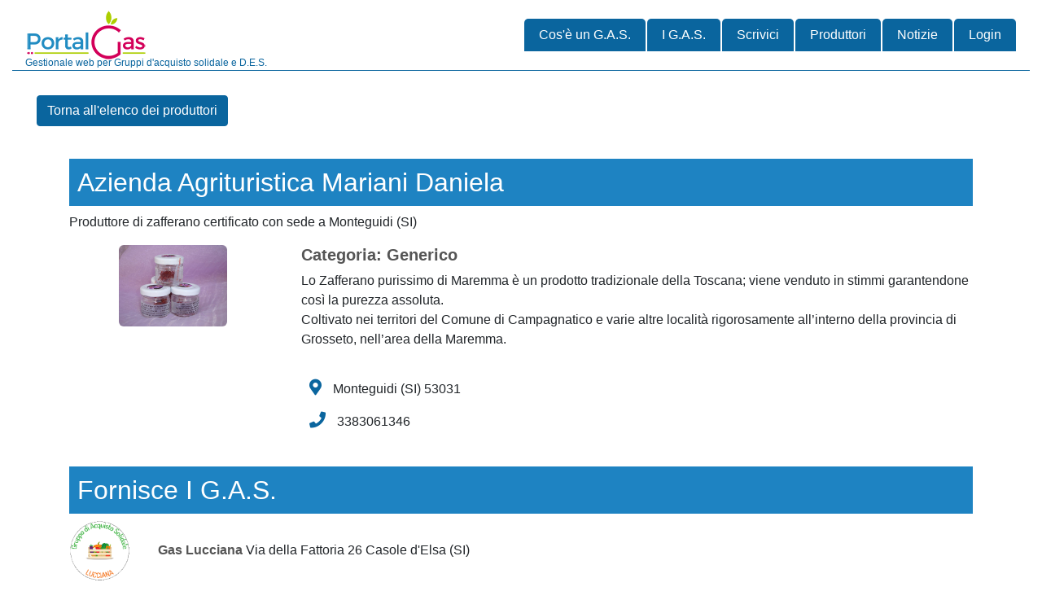

--- FILE ---
content_type: text/html; charset=UTF-8
request_url: https://neo.portalgas.it/site/produttore/azienda-agrituristica-mariani-daniela
body_size: 3169
content:
<!DOCTYPE html>
<html lang=en>
<head>
    <meta charset="utf-8"/>   <meta name="robots" content="noindex">    <meta name="viewport" content="width=device-width, initial-scale=1.0">
<meta name="keywords" content="gruppi di acquisto, gruppi di acquisto solidale, gas, des, gestionale, software, programma, distretto economia solidale, consegne, ordini, referenti, km zero" />
<meta name="description" content="Gestionale web per G.A.S. (GAS gruppo d'acquisto solidale) e D.E.S. (DES distretto economia solidale)" />    <title>PortAlGas, il gestionale web e app per i gruppi d'acquisto solidale - GAS - e i DES - PortAlGas</title>
    <link href="/favicon.ico" type="image/x-icon" rel="icon"/><link href="/favicon.ico" type="image/x-icon" rel="shortcut icon"/>
    <link rel="stylesheet" href="/css/app.css?id=3aa5152a9f07a6e2b6a8"/>    <script src="/js/app.js?id=90db7eea34623cba55f9" defer="defer"></script>    
        <link rel="stylesheet" href="/css/bootstrap-4/bootstrap.min.css"/><link rel="stylesheet" href="/css/bootstrap-tourist/bootstrap-tourist.css"/><link rel="stylesheet" href="/css/fe/all.min.css"/><link rel="stylesheet" href="/css/fe/my.min.css"/>    
         <script async src="https://www.googletagmanager.com/gtag/js?id=G-KPKQD4NFR1"></script>
    <script>
      window.dataLayer = window.dataLayer || [];
      function gtag(){dataLayer.push(arguments);}
      gtag('js', new Date());

      gtag('config', 'G-KPKQD4NFR1');
    </script>
</head>
<body class="d-flex flex-column min-vh-100">
<main role="main" class="container-fluid">

  <a name="top" id="top"></a>

    <nav class="navbar navbar-expand-lg static-top">    <a class="navbar-brand" href="/">      <img src="/img/loghi/150h50.png" alt="">      <h1>Gestionale web per Gruppi d'acquisto solidale e D.E.S.</h1>    </a>  <!-- a class="navbar-brand" href="#"><div class="logo"></div></a --><button class="navbar-toggler" type="button" data-toggle="collapse" data-target="#navbarNav" aria-controls="navbarNav" aria-expanded="false" aria-label="Toggle navigation">  <span class="navbar-toggler-icon"></span></button><div class="collapse navbar-collapse" id="navbarNav"><ul class="navbar-nav ml-auto"><li class="nav-item "><a class="nav-link" target="" href="https://www.portalgas.it/cos-e-un-g-a-s-gruppo-d-acquisto-solidale">Cos'è un G.A.S.</a></li><li class="nav-item "><a class="nav-link" target="" href="https://www.portalgas.it/gmaps-gas">I G.A.S.</a></li><li class="nav-item "><a class="nav-link" target="" href="https://www.portalgas.it/contattaci">Scrivici</a></li><li class="nav-item "><a class="nav-link" target="" href="/site/produttori">Produttori</a></li><li class="nav-item "><a class="nav-link" target="" href="https://www.portalgas.it/notizie">Notizie</a></li><li class="nav-item "><a class="nav-link" target="" href="https://www.portalgas.it/login">Login</a></li></ul></div></nav>
	<noscript><strong>We're sorry but vue doesn't work properly without JavaScript enabled. Please enable it to continue.</strong></noscript>

		
<div class="content-body">
	<div id="app-guest">
    	<appGuest></appGuest>
	</div>	
</div>
    
<style>
footer {
    margin-top: 15px;
    color: #fff;
    background-color: #2c3e50;
    padding: 20px 20px 10px 20px;
}
footer .box {
    margin-bottom: 5px;
}
footer a {
    color: #fff;
    text-decoration: none;
}
footer a:hover {
    color: #fa824f !important; /* orange */
    text-decoration: none;
}
footer ul.social {
  list-style-type: none;
  margin: 0;
  padding: 0;
  overflow: hidden;
}
footer ul li:not(:last-child) {
    margin-right: 0.5rem;
}
footer ul li {
    display: inline-block;
}
footer ul.social li a {
    font-size: 22px;
    line-height: 50px;
    display: block;
    width: 48px;
    height: 48px;
    text-align: center;
    transition: all 0.3s;
    color: white;
    border-radius: 100%;
    outline: none;
    background-color: #fa824f; /* orange */
}
footer ul.social li a:hover {
  color: #2c3e50 !important;
}
</style>
<footer>
  <div class="row">
    <div class="box col-md-4 col-xs-12 col-sm-6 text-left d-none d-md-block d-lg-block d-xl-block">
        Copyright &copy; 2026 PortAlGas. All Rights Reserved.            
    </div>

    <div class="box col-md-4 col-xs-12 col-sm-12 text-center">
      <ul class="social">
        <li>
          <!-- a href="mailto:info@portalgas.it"" title="Scrivici una mail a info@portalgas.it" -->
          <a href="https://www.portalgas.it/contattaci" title="Scrivici">
            <i class="fas fa-envelope-square"></i></a>
        </li>  
        <li>
          <a href="https://manuali.portalgas.it" target="_blank" title="I manuali di PortAlGas">
            <i class="fas fa-book"></i></a>
        </li>          
        <li>
          <a target="_blank" href="https://facebook.com/portalgas.it" title="PortAlGas su facebook">
            <i class="fab fa-facebook-square"></i></a>
        </li>
        <li>
          <a target="_blank" href="https://www.youtube.com/channel/UCo1XZkyDWhTW5Aaoo672HBA" title="PortAlGas su YouTube">
            <i class="fab fa-youtube-square"></i></a>
        </li>       
        <li>
          <a target="_blank" href="https://github.com/portalgas/site" title="il codice di PortAlGas disponibile per chi desidera partecipare">
            <i class="fab fa-github-square"></i></a>
        </li>
      </ul>
    </div>
      
    <div class="box col-md-4 col-xs-12 col-sm-6 text-right d-none d-md-block d-lg-block d-xl-block">
      <ul class="link">
        <li>
          <a href="https://www.portalgas.it/12-portalgas/2-termini-di-utilizzo" title="Leggi le condizioni di utilizzo di PortAlGas">Termini di utilizzo</a>
        </li>
        <li>
          <a href="https://www.portalgas.it/12-portalgas/143-come-sono-utilizzati-i-cookies-da-parte-di-portalgas" title="Leggi come sono utilizzati i cookies da parte di PortAlGas">Utilizzo dei cookies</a>
        </li>
        <li>
          <a href="https://www.portalgas.it/12-portalgas/103-bilancio" title="Leggi il bilancio di PortAlGas">Bilancio</a>
        </li> 
      </ul>
    </div>
  </div> <!-- row -->
</footer>    <script src="/js/jquery/jquery.min.js"></script><script src="https://cdnjs.cloudflare.com/ajax/libs/popper.js/1.12.9/umd/popper.min.js" integrity="sha384-ApNbgh9B+Y1QKtv3Rn7W3mgPxhU9K/ScQsAP7hUibX39j7fakFPskvXusvfa0b4Q" crossorigin="anonymous"></script><script src="/js/bootstrap-4/bootstrap.min.js"></script><script src="/js/moment/moment-with-locales.min.js"></script><script src="/js/scripts.js?v=20250326"></script><script src="/js/bootstrap-tourist/bootstrap-tourist.js"></script><script src="/js/myTour.js"></script>
    <script type="text/javascript">
    "use strict";

        var csrfToken = "1be0fad14bf2ed851eb93c4abe2b0cfb2bffcd0c24eb86c74a24b8828a2773625a9fec307773351ac7c727c29371cb852ebd0e323deaada76aa5a339577521e1";
    var is_logged = false;  // da passa a vue in app.js
    var j_seo = ""; // da passa a vue in app.js
    var organizationTemplatePayToDelivery = ""; // da passa a vue in app.js
    var organizationHasFieldCartNote = "N"; // da passa a vue in app.js
    var headers = {
        "Content-Type": "application/json",
        "Accept": "application/json, text/javascript, */*; q=0.01",
        "X-Requested-With": "XMLHttpRequest",
        "X-CSRF-Token": csrfToken
    };

    $(document).ready(function() {
        window.setInterval(callPing, 500000);
        /* cors domain window.setInterval(callPingJoomla, 500000); */

        var a = $('a[href="/site/produttore/azienda-agrituristica-mariani-daniela"]');
        // console.log("/site/produttore/azienda-agrituristica-mariani-daniela");
        if (!a.parent().hasClass('treeview') && !a.parent().parent().hasClass('pagination')) {
            a.parent().addClass('active').parents('.treeview').addClass('active');
        }

        $('[data-toggle="tooltip"]').tooltip()
    });

    function callPing() {
        var url = '/admin/api/pings';
        /* console.log("Script.callPing "+url);  */

        var httpRequest = new XMLHttpRequest();
        httpRequest.open('GET', url, true);
        httpRequest.setRequestHeader("X-Requested-With", "XMLHttpRequest");
        httpRequest.setRequestHeader("Content-type", "application/json");
        httpRequest.setRequestHeader('X-CSRF-Token', csrfToken);
        httpRequest.send(null);
    }
    function callPingJoomla() {
        var url = 'https://www.portalgas.it/?option=com_cake&controller=Rests&action=ping_session&format=notmpl';
        /* console.log("Script.callPingJoomla "+url);  */
        var httpRequest = new XMLHttpRequest();
        httpRequest.open('GET', url, true);
        httpRequest.setRequestHeader("X-Requested-With", "XMLHttpRequest");
        httpRequest.withCredentials = true;
        httpRequest.send(null);
    }
    </script>
</main>
   </body>
</html>


--- FILE ---
content_type: application/javascript
request_url: https://neo.portalgas.it/js/scripts.js?v=20250326
body_size: 4455
content:
"use strict";

function Script() {

    if (!(this instanceof Script)) {
        throw new TypeError("Script constructor cannot be called as a function.");
    }

    this.init();
}
;

Script.prototype = {
    constructor: Script, //costruttore
    fieldUpdateAjaxUrl: '/admin/api/fieldUpdate',
    da_calcolare: 3,
    ico_spinner: 'fa-lg fa fa-spinner fa-spin',
    ico_ok: 'fa-lg text-green fa fa-thumbs-o-up',
    ico_ko: 'fa-lg text-red fa fa-thumbs-o-down',

    bindEvents: function () {
        var _this = this;

        console.log("Script bindEvents");

        $(".price-type-id").on('change', function(e) {
            _this.tooglePriceCollaborator(this);
        });

        $('.importo').on('change', function(e) {
            _this.formatImport(this);
        });

        /*
         * gestione img per helps
         */
        $('.img-helps').on('click', function(e) {
            var src = $(this).find('img').attr('src');
            var img = '<img src="'+src+'" />';
            var title = $(this).attr('data-attr-title');
            /* console.log(title+' '+img); */
            $('#modalHelps .modal-body').html(img);
            $('#modalHelps .modal-title').html(title);
        });

        /*
         * gestione img per helps
         */
        $('.ctrl-length').each(function( index ) {
             var value = $(this).val();
             $(this).after('<p style="float:right" class="avviso">Hai ancora <strong>'+ (orderNotaMaxLen - value.length) +'</strong> caratteri disponibili</p>');
        });

        $('.ctrl-length').on('keyup', function(e) {
            if($(this).val().length > orderNotaMaxLen) {
                $(this).val($(this).val().substr(0, orderNotaMaxLen));
            }
            $(this).parent().find('p.avviso').html("Hai ancora <strong>"+ (orderNotaMaxLen - $(this).val().length)+"</strong> caratteri disponibili");
        });

        /*
         * + / - accordion
         */
        $('.collapse').on('shown.bs.collapse', function (e) {
            $(this).parent().find(".fa-plus").removeClass('fa-plus').addClass('fa-minus');
        }).on('hidden.bs.collapse', function () {
            $(this).parent().find('.fa-minus').removeClass('fa-minus').addClass('fa-plus');
        });

        $('.onFocusAllSelect').focus(function (e) {
            $(this).select();
        });

        /*
         * aggiorna il DB con l'ico true/flase
         */
        $('.fieldUpdateAjax').on('click', function(e) {
            console.log('fieldUpdateAjax click()');
            _this.fieldUpdateAjax(this);
        });

        /*
         * aggiorna il DB con il valore del campo
         */
        $('.fieldUpdateAjaxChange').on('change', function(e) {
            console.log('fieldUpdateAjax change()');
            e.preventDefault();
            _this.fieldUpdateAjax(this);
        });

        $(".navbar .menu").slimscroll({
            height: "200px",
            alwaysVisible: false,
            size: "3px"
        }).css("width", "100%");

        /*
         * Initialize Select2 Elements https://select2.github.io/
         */
        $('.select2').select2();

        /*
         * iCheck for checkbox and radio inputs http://fronteed.com/iCheck/
        conflitto con Vue, settato in search.ctp
        $('input[type="checkbox"].minimal, input[type="radio"].minimal').iCheck({
          checkboxClass: 'icheckbox_minimal-blue',
          radioClass   : 'iradio_minimal-blue'
        });
        */

        //Date picker
        $('.datepicker').datepicker({
            autoclose: true,
            format: 'dd/mm/yyyy',
            dateFormat: 'dd/mm/yyyy',
            language: 'it',
            changeMonth: true,
            changeYear: true,
            showAnim: 'slideDown',
            yearRange: (_this.year - 110) + ":" + (_this.year + 1),
            todayBtn: "linked",
            todayHighlight: true
        });

        // se .daterangepicker mi prende il css /admin_l_t_e/bower_components/bootstrap-daterangepicker/daterangepicker.css
        $('.bootstrap-daterangepicker').daterangepicker({
          locale: {
            format: 'DD/MM/Y'
          },
          autoUpdateInput: false,  // per evitare che venga subito eseguito fieldUpdateAjax
          isInvalidDate: function(ele) {
              var currDate = moment(ele._d).format('DD/MM/Y');
              return ["01-01-2019"].indexOf(currDate) != -1;
          }
          //startDate: moment().subtract(3, 'month'),
          //endDate: moment().subtract(1, 'month'),
        });
    },
    /*
     * aggiorna il DB con il valore gestiti da data-attr
     */
    fieldUpdateAjax: function (obj) {

        var _this = this;
        var _obj = obj;

        var id = $(obj).attr('data-attr-id');
        var entity = $(obj).attr('data-attr-entity');
        var field = $(obj).attr('data-attr-field');

        if (typeof id === 'undefined') {
            console.error('fieldUpdateAjax data-attr-id undefined!');
            return;
        }

        if (typeof entity === 'undefined') {
            console.error('fieldUpdateAjax data-attr-entity undefined!');
            return;
        }

        if (typeof field === 'undefined') {
            console.error('fieldUpdateAjax data-attr-field undefined!');
            return;
        }

        var value = '';
        var type = $(obj).attr('type');
        /*
        console.log('obj '+obj);
        console.log('id '+id);
        console.log('entity '+entity);
        console.log('field '+field);
        console.log('type '+type);
        */
        if (typeof type === 'undefined')
            type = 'icon-true-false';

        switch(type) {
          case 'checkbox':
            // console.log('checked '+$(this).is(':checked'));
            if($(obj).is(':checked'))
                value = 1;
            else
                value = 0;
          break;
          case 'icon-true-false':
                value = $(obj).attr('data-attr-value');
                if (typeof value !== 'undefined')
                    value=='1' ? value='0' : value='1';
                else {
                    /*
                     * il campo e' un select
                     */
                    value = $(obj).val();
                }
          break;
          default:
            value = $(obj).val();
              break;
        }

        $(obj).after('<div class="response-ajax" id="'+entity+'-'+id+'"></div>');
        var responseHtml = $('#'+entity+'-'+id);
        if (typeof responseHtml === 'undefined')
            console.error('fieldUpdateAjax responseHtml ['+'#'+entity+'-'+id+'] undefined!');
        else
            console.log('fieldUpdateAjax responseHtml ['+'#'+entity+'-'+id+']');
        responseHtml.addClass(_this.ico_spinner);

        var data = {
            id: id,
            entity: entity,
            field: field,
            value: value,
        };
        console.log(data);

        $.ajax({url: _this.fieldUpdateAjaxUrl,
                data: data,
                method: 'POST',
                dataType: 'json',
                cache: false,
                headers: {
                  'X-CSRF-Token': csrfToken
                },
                success: function (response) {
                    console.log(response);
                    if (response.code) {
                    }

                    responseHtml.removeClass(_this.ico_spinner);
                    responseHtml.addClass(_this.ico_ok);

                    if(type=='icon-true-false') {

                        var value = $(_obj).data('attr-value');
                        if(value==0) {
                            $(_obj).data('attr-value', '1');
                            $(_obj).attr('data-attr-value', '1');
                        }
                        else
                        if(value==1) {
                            $(_obj).data('attr-value', '0');
                            $(_obj).attr('data-attr-value', '0');
                        }

                        if($(_obj).hasClass('glyphicon-ok'))
                            $(_obj).removeClass('glyphicon-ok').removeClass('icon-true').addClass('glyphicon-remove').addClass('icon-false');
                        else
                        if($(_obj).hasClass('glyphicon-remove'))
                            $(_obj).removeClass('glyphicon-remove').removeClass('icon-false').addClass('glyphicon-ok').addClass('icon-true');
                        else
                        if($(_obj).hasClass('fa-lock'))
                            $(_obj).removeClass('fa-lock').removeClass('icon-true').addClass('fa-unlock-alt').addClass('icon-false');
                        else
                        if($(_obj).hasClass('fa-unlock-alt'))
                            $(_obj).removeClass('fa-unlock-alt').removeClass('icon-false').addClass('fa-lock').addClass('icon-true');
                    }
                },
                error: function (e) {
                    console.error(e.responseText.message);
                    responseHtml.removeClass(_this.ico_spinner);
                    responseHtml.addClass(_this.ico_ko);
                },
                complete: function (e) {
                    setTimeout( function() {responseHtml.removeClass(_this.ico_ok).removeClass(_this.ico_ko);} , 2500);
                }
            });
    },
    tooglePriceCollaborator: function (obj) {
        var _this = this;
        var value = $(obj).val();
        var data_target = $(obj).attr('data-target');
        console.log('tooglePriceCollaborator '+value+' data_target '+data_target);
        if(value==_this.da_calcolare) {
            $(data_target).show();
        }
        else {
            $(data_target).hide();
            // $(data_target).val('0,00');
        }
    },
    /*
     * prende gli id nel div passato e lo concatena in ids, all'evento change di un chekbox
     */
    bindEventCheckedId: function (field_id) {

        $("." + field_id).change(function () {
            $("#" + field_id + "s").val("");
            var values = "";

            $("input[name=" + field_id + "]").each(function (index) {
                if (this.checked) {
                    var id = $(this).val();
                    values += id + ",";
                }
            });
            if (values != "")
                values = values.substring(0, (values.length - 1));

            /* console.log("bindEventCheckedId "+values); */

            $("#" + field_id + "s").val(values);
        });
    },
    bindEventCheckedAll: function (field_class) {
        var _this = this;
        $("input[name=" + field_class + "-s]").click(function () {

            /*
             * gestione label
             var current_label = $("label[for='"+field_class+"']").text();
             var next_label = $(this).attr('data-attr-label');
             $(this).attr('data-attr-label', current_label);

             var html = $("label[for='"+field_class+"']").html();
             var pos = html.lastIndexOf(current_label);
             */
            // html = html.substring(0, pos)+next_label; bugs mi tiene checked=checked

            var checked = $("input[name=" + field_class + "-s]:checked").val();
            /* console.log("bindEventCheckedAll - input name="+field_class+"-s: "+checked);  */
            if (checked == "ALL") {
                $("." + field_class).prop("checked", true);
            } else {
                $("." + field_class).prop("checked", false);
            }
        });
    },
    /*
     * inserisce nel campo hidden i checkox selezionati separati da virgola all'evento change()
     */
    ChangeCheckboxCheckedTohidden: function(prefix_field) {
        var _this = this;

        $('.'+prefix_field).on('change', function() {
            _this.checkboxCheckedTohidden(prefix_field);
        });
    },
	/*
	 * formatta l'importo float che arriva dal database
	 */
    formatImportToDb: function(obj) {
        let value = $(obj).val();
        console.log('formatImportToDb BEFORE value '+value);
        value = this.numberFormat(value, 2, ',', '.');
        console.log('formatImportToDb AFTER value '+value);
        $(obj).val(value);
    },
    /*
     * formatta data da inserimento utente
     */
    formatImport: function(obj) {
        let value = $(obj).val();
        console.log('formatImport BEFORE.replace value '+value);
        value = value.replace('.', '');
        value = value.replace(',', '.');
        console.log('formatImport BEFORE value '+value);
        value = this.numberFormat(value, 2, ',', '.');
        console.log('formatImport AFTER value '+value);
        $(obj).val(value);
    },
    numberFormat: function (number, decimals, dec_point, thousands_sep) {
        /* da 1000.5678 in 1.000,57 */
        /* da 1000 in 1.000,00 */

        var n = number, c = isNaN(decimals = Math.abs(decimals)) ? 2 : decimals;
        var d = dec_point == undefined ? "." : dec_point;
        var t = thousands_sep == undefined ? "," : thousands_sep, s = n < 0 ? "-" : "";
        var i = parseInt(n = Math.abs(+n || 0).toFixed(c)) + "", j = (j = i.length) > 3 ? j % 3 : 0;

        return s + (j ? i.substr(0, j) + t : "") + i.substr(j).replace(/(\d{3})(?=\d)/g, "$1" + t) + (c ? d + Math.abs(n - i).toFixed(c).slice(2) : "");
    },
    /*
     * inserisce nel campo hidden i checkox selezionati separati da virgola => evento submit()
     */
    checkboxCheckedTohidden: function(prefix_field) {
        var _this = this;

        var ids='';
        $('input[name="'+prefix_field+'.ids"]').val(ids);

        $('.'+prefix_field).each(function(index) {

            if($(this).is(':checked')) {
                ids = ids + $(this).val() + ',';
                // console.log(index+' CHECKED value '+$(this).val()+' ids '+ids);
                console.log(index+' CHECKED value '+$(this).val()+' ids '+ids);
            }
            else {
                // console.log(index+' NOT CHECKED value '+$(this).val()+' ids '+ids);
                console.log(index+' NOT CHECKED value '+$(this).val()+' ids '+ids);
            }
        });

        if(ids!='')
            ids = ids.substring(0, ids.length-1);

        $('input[name="'+prefix_field+'.ids"]').val(ids);
    },
    /*
     * estrae l'eventuale ancora nell'url corrente
     */
    getUrlAnchor: function() {
        var url = window.location.href;
        var anchor = '';
        if(url.indexOf("#")>0) {
            anchor = url.substring(url.indexOf("#")+1);
        }
        return anchor;
    },
    /*
     * ping per mantenere la session
     */
    ping: function(pingAjaxUrl, pingTime) {
        var _this = this;
        var _pingAjaxUrl = pingAjaxUrl;
        var _pingTime = pingTime;
        /* console.log("Script.ping "+pingAjaxUrl+' time '+pingTime); */
        window.setInterval(_this.callPing, pingTime, _pingAjaxUrl);
    },
    callPing: function(pingAjaxUrl) {
        /* console.log("Script.callPing "+pingAjaxUrl); */
        var httpRequest = new XMLHttpRequest();
        httpRequest.open('GET', pingAjaxUrl, true);
        httpRequest.setRequestHeader("X-Requested-With", "XMLHttpRequest");
        httpRequest.setRequestHeader("Content-type", "application/json");
        httpRequest.setRequestHeader('X-CSRF-Token', csrfToken);
        httpRequest.withCredentials = true;
        httpRequest.send(null);
    },
    init: function () {
        console.log("Script.init");
        var _this = this;

        _this.year = new Date().getFullYear();
        _this.bindEvents();

        $('.importo').each(function(index) {
            _this.formatImportToDb(this);
        });

        $('.price-type-id').each(function(index) {
            _this.tooglePriceCollaborator(this);
        });
    }
};


/*
 * ridefinisco alert
 */
function alert(message) {

	$("#modalAlertWindow").remove();

	var html = '';

	html =  '<div class="modal fade" id="modalAlertWindow" role="dialog">';
	html += '<div class="modal-dialog">';
	html += '<div class="modal-content">';
	html += '<div class="modal-header">';
	html += '<button type="button" class="close" data-dismiss="modal">&times;</button>';
//      html += '<h4 class="modal-title">title</h4>';
	html += '</div>';
	html += '<div class="modal-body">';
	html += '<p>';
	html += message;
	html += '</div>';
	html += '<div class="modal-footer">';
	html += '<button type="button" class="btn btn-warning" data-dismiss="modal">Chiudi</button>';
	html += '</div>';
	html += '</div>';

	$(html).appendTo('body');
	$("#modalAlertWindow").modal('show');
}


--- FILE ---
content_type: application/javascript
request_url: https://neo.portalgas.it/js/myTour.js
body_size: 2213
content:
"use strict";

/*
 * cpn vue non funziona, solo backoffice
 * var objMyTour = null;
 * objMyTour = new MyTour(window.location.href); 
 */
function MyTour(scope) {

    if (!(this instanceof MyTour)) {
        throw new TypeError("MyTour constructor cannot be called as a function.");
    }

    this.init(scope);
}
;

MyTour.prototype = {
    constructor: MyTour, //costruttore
	
	debug: true,
    scope: null,
	tour: null,
    ajaxUrl: '/json/tours/',
	delimiter: '@', // diverso da ; perche' e' il separatore di default dei cookies
	cookie_name: 'tours',
	getTour: function() {
		return this.tour;
	},
	decorateScope: function(scope) {

		scope = scope.replace(document.location.origin, "");
		var newScope = '';
		if(scope.indexOf('/')>-1) {
			var scopeParts = scope.split("/");
			
			// scopeParts[0] = ''
			if(scopeParts[1]=='admin') {
				newScope = scopeParts[1] + '-' + scopeParts[2] + '-' + scopeParts[3]; 
			}
			else
				newScope = scopeParts[1]; 
		}
		console.log('MyTour::decorateScope() scope '+newScope);

		return newScope;
	},
	getScope: function() {
		return this.scope;
	},
    checkCookieTour: function(value) {
		var found = false;
		var values = this.getCookie(this.cookie_name);
		console.log('checkCookieTour get cookie_name '+this.cookie_name);
		if(values=='')
			console.log('not found cookie_name '+this.cookie_name+' => eseguo tour');
		else {
			if(values.indexOf(this.delimiter)>0) {
				var value_splits = values.split(this.delimiter);
				for(var i = 0; i < value_splits.length; i++) 
				{
					if(value_splits[i].toLowerCase() == value.toLowerCase())
						found = true;
				}			
			}
			else {
				if(values.toLowerCase() == value.toLowerCase())
					found = true;
			}			
		}

		return found;
	},
	/*
	 * event: btn CLOSE
	 * acconda i valori del cookies key=value'+this.delimiter+'value...
	 */
	addCookie: function(name, value) {

		var found = false;
		var value_old = this.getCookie(name);
		var value_new = '';
		if(this.debug) console.log("addCookie url corrente " + value);
		if(this.debug) console.log("addCookie oldCookies value " + value_old);

		if(value_old=='') {
			value_new = value;
		}
		else
		if(value_old!='') {
			if(value_old.indexOf(this.delimiter)>0) {
				var value_olds = value_old.split(this.delimiter);
				for(var i = 0; i < value_olds.length; i++)
				{
					if(value_olds[i].toLowerCase() == value.toLowerCase())
						found = true;
				    console.log(value_olds[i]);
				}
			}
			else {
				if(value_old.toLowerCase() == value.toLowerCase())
					found = true;
			}

			if(!found) {
				value_new = value_old + this.delimiter + value;
				value_new = value_new.toLowerCase();		
			}
		} 

		if(!found) {
			if(this.debug) console.log("addCookie newCookies value " + value_new);
			this.setCookie(name, value_new, 365);
		}
		else {
			if(debug) console.log("addCookie value gia' presente ");
		}
	},
	setCookie: function (name, value, exdays) {
	  var d = new Date();
	  d.setTime(d.getTime() + (exdays*24*60*60*1000));
	  var expires = "expires="+ d.toUTCString();
	  document.cookie = name + "=" + value + ";" + expires + ";path=/";
	},
	getCookie: function (name) {
	  var loc_name = name + "=";
	  var decodedCookie = decodeURIComponent(document.cookie);
	  // console.log("getCookie decodedCookie " + decodedCookie);
	  var ca = decodedCookie.split(';');
	  for(var i = 0; i <ca.length; i++) {
	    var c = ca[i];
	    while (c.charAt(0) == ' ') {
	      c = c.substring(1);
	    }
	    if (c.indexOf(loc_name) == 0) {
	      return c.substring(loc_name.length, c.length);
	    }
	  }
	  return "";
	},
    tourStart: function () {
        var _this = this;

		var found = _this.checkCookieTour(_this.scope);
		if(_this.debug) console.log('checkCookieTour found '+found+' per lo scope '+_this.scope);
		if(!found) {			

			var ajaxUrl = _this.ajaxUrl + this.scope + '.json';
			if(_this.debug) console.log('ajaxUrl '+ajaxUrl); 

			$.ajax({url: ajaxUrl, 
			       // data: data, 
			        type: 'GET',
			        dataType: 'json',
			        cache: false,               
			        success: function (response) {
			            if(_this.debug) console.log(response.results.steps);
						// if(_this.debug) console.log('esito '+response.results.esito);			            
			            
			            if(response.results.esito) {
			            	var steps = response.results.steps;

							_this.tour = new Tour({
							    framework: 'bootstrap4',
							    steps: steps,
							    debug: false,
							    showProgressBar: true,      // default show progress bar
							    showProgressText: true,     // default show progress text
							    localization: {
							        buttonTexts: {
							            prevButton: 'Prec.',
							            nextButton: 'Succ.',
							            pauseButton: 'Aspetta',
							            resumeButton: 'Continua',
							            endTourButton: 'Finito!'
							        }
							    },
								backdropOptions:    {
								    highlightOpacity: 0.7,
								    highlightColor: '#000',
									backdropSibling: true,/*
								    animation: {
								        // can be string of css class or function signature: function(domElement, step) {}
								        backdropShow: function(domElement) {
								            domElement.fadeIn();
								        },
								        backdropHide: function(domElement) {
								            domElement.fadeOut("slow")
								        },
								        highlightShow: function(domElement, step) {
								            step.fnPositionHighlight();
								            domElement.fadeIn();
								        },
								        highlightTransition: "tour-highlight-animation",
								        highlightHide: function(domElement) {
								            domElement.fadeOut("slow");
								        }
								    },*/
								},
								onStart: function() {
									console.log("Tour onStart");
								},
								onEnd: function() {
									console.log("Tour onEnd");
									_this.addCookie(_this.cookie_name, _this.scope);
								},															    							    							    
							});

							_this.tour.start();
							_this.tour.restart();
			            }
			        	return true;
			        },
			        error: function (e) {
			            /* 
			             * il file .json puo' non esistere 
			             * console.error(e);
			             */
			            return false;
			        },
			        complete: function (e) {
			        }
			});	

			/* if(_this.debug) console.log('tour end'); */
		} // end if(!found)			
    },
    init: function (scope) {
        
		/*
		 * scope = window.location.href (url completo)
		 */
		scope = scope.toLowerCase();
        console.log('MyTour.init before decorateScope() '+scope);

		if(scope=='')
			return;

        this.scope = this.decorateScope(scope);

        this.tourStart();
    }
};        